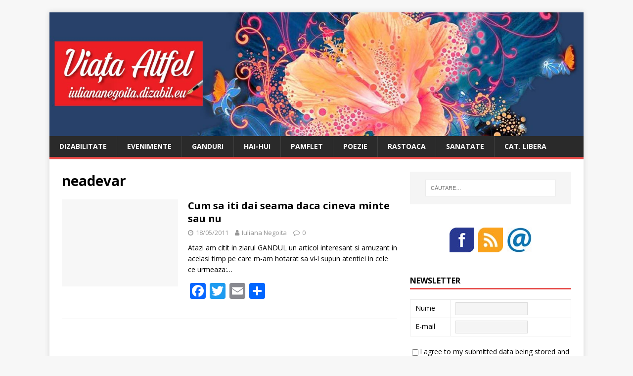

--- FILE ---
content_type: text/html; charset=UTF-8
request_url: https://iuliananegoita.dizabil.eu/tag/neadevar/
body_size: 43924
content:
<!DOCTYPE html>
<html class="no-js" lang="ro-RO">
<head>
<meta charset="UTF-8">
<meta name="viewport" content="width=device-width, initial-scale=1.0">
<link rel="profile" href="http://gmpg.org/xfn/11" />
<meta name='robots' content='index, follow, max-image-preview:large, max-snippet:-1, max-video-preview:-1' />
	<style>img:is([sizes="auto" i], [sizes^="auto," i]) { contain-intrinsic-size: 3000px 1500px }</style>
	
	<!-- This site is optimized with the Yoast SEO plugin v19.11 - https://yoast.com/wordpress/plugins/seo/ -->
	<title>neadevar Arhive - IulianaNegoita.dizabil.eu</title>
	<link rel="canonical" href="https://iuliananegoita.dizabil.eu/tag/neadevar/" />
	<meta property="og:locale" content="ro_RO" />
	<meta property="og:type" content="article" />
	<meta property="og:title" content="neadevar Arhive - IulianaNegoita.dizabil.eu" />
	<meta property="og:url" content="https://iuliananegoita.dizabil.eu/tag/neadevar/" />
	<meta property="og:site_name" content="IulianaNegoita.dizabil.eu" />
	<meta name="twitter:card" content="summary_large_image" />
	<script type="application/ld+json" class="yoast-schema-graph">{"@context":"https://schema.org","@graph":[{"@type":"CollectionPage","@id":"https://iuliananegoita.dizabil.eu/tag/neadevar/","url":"https://iuliananegoita.dizabil.eu/tag/neadevar/","name":"neadevar Arhive - IulianaNegoita.dizabil.eu","isPartOf":{"@id":"https://iuliananegoita.dizabil.eu/#website"},"breadcrumb":{"@id":"https://iuliananegoita.dizabil.eu/tag/neadevar/#breadcrumb"},"inLanguage":"ro-RO"},{"@type":"BreadcrumbList","@id":"https://iuliananegoita.dizabil.eu/tag/neadevar/#breadcrumb","itemListElement":[{"@type":"ListItem","position":1,"name":"Prima pagină","item":"https://iuliananegoita.dizabil.eu/"},{"@type":"ListItem","position":2,"name":"neadevar"}]},{"@type":"WebSite","@id":"https://iuliananegoita.dizabil.eu/#website","url":"https://iuliananegoita.dizabil.eu/","name":"IulianaNegoita.dizabil.eu","description":"Viata altfel","potentialAction":[{"@type":"SearchAction","target":{"@type":"EntryPoint","urlTemplate":"https://iuliananegoita.dizabil.eu/?s={search_term_string}"},"query-input":"required name=search_term_string"}],"inLanguage":"ro-RO"}]}</script>
	<!-- / Yoast SEO plugin. -->


<link rel='dns-prefetch' href='//static.addtoany.com' />
<link rel='dns-prefetch' href='//fonts.googleapis.com' />
<link rel="alternate" type="application/rss+xml" title="IulianaNegoita.dizabil.eu &raquo; Flux" href="https://iuliananegoita.dizabil.eu/feed/" />
<link rel="alternate" type="application/rss+xml" title="IulianaNegoita.dizabil.eu &raquo; Flux comentarii" href="https://iuliananegoita.dizabil.eu/comments/feed/" />
<link rel="alternate" type="application/rss+xml" title="IulianaNegoita.dizabil.eu &raquo; Flux etichetă neadevar" href="https://iuliananegoita.dizabil.eu/tag/neadevar/feed/" />
<script type="text/javascript">
/* <![CDATA[ */
window._wpemojiSettings = {"baseUrl":"https:\/\/s.w.org\/images\/core\/emoji\/15.0.3\/72x72\/","ext":".png","svgUrl":"https:\/\/s.w.org\/images\/core\/emoji\/15.0.3\/svg\/","svgExt":".svg","source":{"concatemoji":"https:\/\/iuliananegoita.dizabil.eu\/wp-includes\/js\/wp-emoji-release.min.js?ver=6.7.4"}};
/*! This file is auto-generated */
!function(i,n){var o,s,e;function c(e){try{var t={supportTests:e,timestamp:(new Date).valueOf()};sessionStorage.setItem(o,JSON.stringify(t))}catch(e){}}function p(e,t,n){e.clearRect(0,0,e.canvas.width,e.canvas.height),e.fillText(t,0,0);var t=new Uint32Array(e.getImageData(0,0,e.canvas.width,e.canvas.height).data),r=(e.clearRect(0,0,e.canvas.width,e.canvas.height),e.fillText(n,0,0),new Uint32Array(e.getImageData(0,0,e.canvas.width,e.canvas.height).data));return t.every(function(e,t){return e===r[t]})}function u(e,t,n){switch(t){case"flag":return n(e,"\ud83c\udff3\ufe0f\u200d\u26a7\ufe0f","\ud83c\udff3\ufe0f\u200b\u26a7\ufe0f")?!1:!n(e,"\ud83c\uddfa\ud83c\uddf3","\ud83c\uddfa\u200b\ud83c\uddf3")&&!n(e,"\ud83c\udff4\udb40\udc67\udb40\udc62\udb40\udc65\udb40\udc6e\udb40\udc67\udb40\udc7f","\ud83c\udff4\u200b\udb40\udc67\u200b\udb40\udc62\u200b\udb40\udc65\u200b\udb40\udc6e\u200b\udb40\udc67\u200b\udb40\udc7f");case"emoji":return!n(e,"\ud83d\udc26\u200d\u2b1b","\ud83d\udc26\u200b\u2b1b")}return!1}function f(e,t,n){var r="undefined"!=typeof WorkerGlobalScope&&self instanceof WorkerGlobalScope?new OffscreenCanvas(300,150):i.createElement("canvas"),a=r.getContext("2d",{willReadFrequently:!0}),o=(a.textBaseline="top",a.font="600 32px Arial",{});return e.forEach(function(e){o[e]=t(a,e,n)}),o}function t(e){var t=i.createElement("script");t.src=e,t.defer=!0,i.head.appendChild(t)}"undefined"!=typeof Promise&&(o="wpEmojiSettingsSupports",s=["flag","emoji"],n.supports={everything:!0,everythingExceptFlag:!0},e=new Promise(function(e){i.addEventListener("DOMContentLoaded",e,{once:!0})}),new Promise(function(t){var n=function(){try{var e=JSON.parse(sessionStorage.getItem(o));if("object"==typeof e&&"number"==typeof e.timestamp&&(new Date).valueOf()<e.timestamp+604800&&"object"==typeof e.supportTests)return e.supportTests}catch(e){}return null}();if(!n){if("undefined"!=typeof Worker&&"undefined"!=typeof OffscreenCanvas&&"undefined"!=typeof URL&&URL.createObjectURL&&"undefined"!=typeof Blob)try{var e="postMessage("+f.toString()+"("+[JSON.stringify(s),u.toString(),p.toString()].join(",")+"));",r=new Blob([e],{type:"text/javascript"}),a=new Worker(URL.createObjectURL(r),{name:"wpTestEmojiSupports"});return void(a.onmessage=function(e){c(n=e.data),a.terminate(),t(n)})}catch(e){}c(n=f(s,u,p))}t(n)}).then(function(e){for(var t in e)n.supports[t]=e[t],n.supports.everything=n.supports.everything&&n.supports[t],"flag"!==t&&(n.supports.everythingExceptFlag=n.supports.everythingExceptFlag&&n.supports[t]);n.supports.everythingExceptFlag=n.supports.everythingExceptFlag&&!n.supports.flag,n.DOMReady=!1,n.readyCallback=function(){n.DOMReady=!0}}).then(function(){return e}).then(function(){var e;n.supports.everything||(n.readyCallback(),(e=n.source||{}).concatemoji?t(e.concatemoji):e.wpemoji&&e.twemoji&&(t(e.twemoji),t(e.wpemoji)))}))}((window,document),window._wpemojiSettings);
/* ]]> */
</script>
<style id='wp-emoji-styles-inline-css' type='text/css'>

	img.wp-smiley, img.emoji {
		display: inline !important;
		border: none !important;
		box-shadow: none !important;
		height: 1em !important;
		width: 1em !important;
		margin: 0 0.07em !important;
		vertical-align: -0.1em !important;
		background: none !important;
		padding: 0 !important;
	}
</style>
<link rel='stylesheet' id='wp-block-library-css' href='https://iuliananegoita.dizabil.eu/wp-includes/css/dist/block-library/style.min.css?ver=6.7.4' type='text/css' media='all' />
<style id='classic-theme-styles-inline-css' type='text/css'>
/*! This file is auto-generated */
.wp-block-button__link{color:#fff;background-color:#32373c;border-radius:9999px;box-shadow:none;text-decoration:none;padding:calc(.667em + 2px) calc(1.333em + 2px);font-size:1.125em}.wp-block-file__button{background:#32373c;color:#fff;text-decoration:none}
</style>
<style id='global-styles-inline-css' type='text/css'>
:root{--wp--preset--aspect-ratio--square: 1;--wp--preset--aspect-ratio--4-3: 4/3;--wp--preset--aspect-ratio--3-4: 3/4;--wp--preset--aspect-ratio--3-2: 3/2;--wp--preset--aspect-ratio--2-3: 2/3;--wp--preset--aspect-ratio--16-9: 16/9;--wp--preset--aspect-ratio--9-16: 9/16;--wp--preset--color--black: #000000;--wp--preset--color--cyan-bluish-gray: #abb8c3;--wp--preset--color--white: #ffffff;--wp--preset--color--pale-pink: #f78da7;--wp--preset--color--vivid-red: #cf2e2e;--wp--preset--color--luminous-vivid-orange: #ff6900;--wp--preset--color--luminous-vivid-amber: #fcb900;--wp--preset--color--light-green-cyan: #7bdcb5;--wp--preset--color--vivid-green-cyan: #00d084;--wp--preset--color--pale-cyan-blue: #8ed1fc;--wp--preset--color--vivid-cyan-blue: #0693e3;--wp--preset--color--vivid-purple: #9b51e0;--wp--preset--gradient--vivid-cyan-blue-to-vivid-purple: linear-gradient(135deg,rgba(6,147,227,1) 0%,rgb(155,81,224) 100%);--wp--preset--gradient--light-green-cyan-to-vivid-green-cyan: linear-gradient(135deg,rgb(122,220,180) 0%,rgb(0,208,130) 100%);--wp--preset--gradient--luminous-vivid-amber-to-luminous-vivid-orange: linear-gradient(135deg,rgba(252,185,0,1) 0%,rgba(255,105,0,1) 100%);--wp--preset--gradient--luminous-vivid-orange-to-vivid-red: linear-gradient(135deg,rgba(255,105,0,1) 0%,rgb(207,46,46) 100%);--wp--preset--gradient--very-light-gray-to-cyan-bluish-gray: linear-gradient(135deg,rgb(238,238,238) 0%,rgb(169,184,195) 100%);--wp--preset--gradient--cool-to-warm-spectrum: linear-gradient(135deg,rgb(74,234,220) 0%,rgb(151,120,209) 20%,rgb(207,42,186) 40%,rgb(238,44,130) 60%,rgb(251,105,98) 80%,rgb(254,248,76) 100%);--wp--preset--gradient--blush-light-purple: linear-gradient(135deg,rgb(255,206,236) 0%,rgb(152,150,240) 100%);--wp--preset--gradient--blush-bordeaux: linear-gradient(135deg,rgb(254,205,165) 0%,rgb(254,45,45) 50%,rgb(107,0,62) 100%);--wp--preset--gradient--luminous-dusk: linear-gradient(135deg,rgb(255,203,112) 0%,rgb(199,81,192) 50%,rgb(65,88,208) 100%);--wp--preset--gradient--pale-ocean: linear-gradient(135deg,rgb(255,245,203) 0%,rgb(182,227,212) 50%,rgb(51,167,181) 100%);--wp--preset--gradient--electric-grass: linear-gradient(135deg,rgb(202,248,128) 0%,rgb(113,206,126) 100%);--wp--preset--gradient--midnight: linear-gradient(135deg,rgb(2,3,129) 0%,rgb(40,116,252) 100%);--wp--preset--font-size--small: 13px;--wp--preset--font-size--medium: 20px;--wp--preset--font-size--large: 36px;--wp--preset--font-size--x-large: 42px;--wp--preset--spacing--20: 0.44rem;--wp--preset--spacing--30: 0.67rem;--wp--preset--spacing--40: 1rem;--wp--preset--spacing--50: 1.5rem;--wp--preset--spacing--60: 2.25rem;--wp--preset--spacing--70: 3.38rem;--wp--preset--spacing--80: 5.06rem;--wp--preset--shadow--natural: 6px 6px 9px rgba(0, 0, 0, 0.2);--wp--preset--shadow--deep: 12px 12px 50px rgba(0, 0, 0, 0.4);--wp--preset--shadow--sharp: 6px 6px 0px rgba(0, 0, 0, 0.2);--wp--preset--shadow--outlined: 6px 6px 0px -3px rgba(255, 255, 255, 1), 6px 6px rgba(0, 0, 0, 1);--wp--preset--shadow--crisp: 6px 6px 0px rgba(0, 0, 0, 1);}:where(.is-layout-flex){gap: 0.5em;}:where(.is-layout-grid){gap: 0.5em;}body .is-layout-flex{display: flex;}.is-layout-flex{flex-wrap: wrap;align-items: center;}.is-layout-flex > :is(*, div){margin: 0;}body .is-layout-grid{display: grid;}.is-layout-grid > :is(*, div){margin: 0;}:where(.wp-block-columns.is-layout-flex){gap: 2em;}:where(.wp-block-columns.is-layout-grid){gap: 2em;}:where(.wp-block-post-template.is-layout-flex){gap: 1.25em;}:where(.wp-block-post-template.is-layout-grid){gap: 1.25em;}.has-black-color{color: var(--wp--preset--color--black) !important;}.has-cyan-bluish-gray-color{color: var(--wp--preset--color--cyan-bluish-gray) !important;}.has-white-color{color: var(--wp--preset--color--white) !important;}.has-pale-pink-color{color: var(--wp--preset--color--pale-pink) !important;}.has-vivid-red-color{color: var(--wp--preset--color--vivid-red) !important;}.has-luminous-vivid-orange-color{color: var(--wp--preset--color--luminous-vivid-orange) !important;}.has-luminous-vivid-amber-color{color: var(--wp--preset--color--luminous-vivid-amber) !important;}.has-light-green-cyan-color{color: var(--wp--preset--color--light-green-cyan) !important;}.has-vivid-green-cyan-color{color: var(--wp--preset--color--vivid-green-cyan) !important;}.has-pale-cyan-blue-color{color: var(--wp--preset--color--pale-cyan-blue) !important;}.has-vivid-cyan-blue-color{color: var(--wp--preset--color--vivid-cyan-blue) !important;}.has-vivid-purple-color{color: var(--wp--preset--color--vivid-purple) !important;}.has-black-background-color{background-color: var(--wp--preset--color--black) !important;}.has-cyan-bluish-gray-background-color{background-color: var(--wp--preset--color--cyan-bluish-gray) !important;}.has-white-background-color{background-color: var(--wp--preset--color--white) !important;}.has-pale-pink-background-color{background-color: var(--wp--preset--color--pale-pink) !important;}.has-vivid-red-background-color{background-color: var(--wp--preset--color--vivid-red) !important;}.has-luminous-vivid-orange-background-color{background-color: var(--wp--preset--color--luminous-vivid-orange) !important;}.has-luminous-vivid-amber-background-color{background-color: var(--wp--preset--color--luminous-vivid-amber) !important;}.has-light-green-cyan-background-color{background-color: var(--wp--preset--color--light-green-cyan) !important;}.has-vivid-green-cyan-background-color{background-color: var(--wp--preset--color--vivid-green-cyan) !important;}.has-pale-cyan-blue-background-color{background-color: var(--wp--preset--color--pale-cyan-blue) !important;}.has-vivid-cyan-blue-background-color{background-color: var(--wp--preset--color--vivid-cyan-blue) !important;}.has-vivid-purple-background-color{background-color: var(--wp--preset--color--vivid-purple) !important;}.has-black-border-color{border-color: var(--wp--preset--color--black) !important;}.has-cyan-bluish-gray-border-color{border-color: var(--wp--preset--color--cyan-bluish-gray) !important;}.has-white-border-color{border-color: var(--wp--preset--color--white) !important;}.has-pale-pink-border-color{border-color: var(--wp--preset--color--pale-pink) !important;}.has-vivid-red-border-color{border-color: var(--wp--preset--color--vivid-red) !important;}.has-luminous-vivid-orange-border-color{border-color: var(--wp--preset--color--luminous-vivid-orange) !important;}.has-luminous-vivid-amber-border-color{border-color: var(--wp--preset--color--luminous-vivid-amber) !important;}.has-light-green-cyan-border-color{border-color: var(--wp--preset--color--light-green-cyan) !important;}.has-vivid-green-cyan-border-color{border-color: var(--wp--preset--color--vivid-green-cyan) !important;}.has-pale-cyan-blue-border-color{border-color: var(--wp--preset--color--pale-cyan-blue) !important;}.has-vivid-cyan-blue-border-color{border-color: var(--wp--preset--color--vivid-cyan-blue) !important;}.has-vivid-purple-border-color{border-color: var(--wp--preset--color--vivid-purple) !important;}.has-vivid-cyan-blue-to-vivid-purple-gradient-background{background: var(--wp--preset--gradient--vivid-cyan-blue-to-vivid-purple) !important;}.has-light-green-cyan-to-vivid-green-cyan-gradient-background{background: var(--wp--preset--gradient--light-green-cyan-to-vivid-green-cyan) !important;}.has-luminous-vivid-amber-to-luminous-vivid-orange-gradient-background{background: var(--wp--preset--gradient--luminous-vivid-amber-to-luminous-vivid-orange) !important;}.has-luminous-vivid-orange-to-vivid-red-gradient-background{background: var(--wp--preset--gradient--luminous-vivid-orange-to-vivid-red) !important;}.has-very-light-gray-to-cyan-bluish-gray-gradient-background{background: var(--wp--preset--gradient--very-light-gray-to-cyan-bluish-gray) !important;}.has-cool-to-warm-spectrum-gradient-background{background: var(--wp--preset--gradient--cool-to-warm-spectrum) !important;}.has-blush-light-purple-gradient-background{background: var(--wp--preset--gradient--blush-light-purple) !important;}.has-blush-bordeaux-gradient-background{background: var(--wp--preset--gradient--blush-bordeaux) !important;}.has-luminous-dusk-gradient-background{background: var(--wp--preset--gradient--luminous-dusk) !important;}.has-pale-ocean-gradient-background{background: var(--wp--preset--gradient--pale-ocean) !important;}.has-electric-grass-gradient-background{background: var(--wp--preset--gradient--electric-grass) !important;}.has-midnight-gradient-background{background: var(--wp--preset--gradient--midnight) !important;}.has-small-font-size{font-size: var(--wp--preset--font-size--small) !important;}.has-medium-font-size{font-size: var(--wp--preset--font-size--medium) !important;}.has-large-font-size{font-size: var(--wp--preset--font-size--large) !important;}.has-x-large-font-size{font-size: var(--wp--preset--font-size--x-large) !important;}
:where(.wp-block-post-template.is-layout-flex){gap: 1.25em;}:where(.wp-block-post-template.is-layout-grid){gap: 1.25em;}
:where(.wp-block-columns.is-layout-flex){gap: 2em;}:where(.wp-block-columns.is-layout-grid){gap: 2em;}
:root :where(.wp-block-pullquote){font-size: 1.5em;line-height: 1.6;}
</style>
<link rel='stylesheet' id='contact-form-7-css' href='https://iuliananegoita.dizabil.eu/wp-content/plugins/contact-form-7/includes/css/styles.css?ver=5.7.2' type='text/css' media='all' />
<link rel='stylesheet' id='mh-google-fonts-css' href='https://fonts.googleapis.com/css?family=Open+Sans:400,400italic,700,600' type='text/css' media='all' />
<link rel='stylesheet' id='mh-magazine-lite-css' href='https://iuliananegoita.dizabil.eu/wp-content/themes/mh-magazine-lite/style.css?ver=2.8.6' type='text/css' media='all' />
<link rel='stylesheet' id='mh-font-awesome-css' href='https://iuliananegoita.dizabil.eu/wp-content/themes/mh-magazine-lite/includes/font-awesome.min.css' type='text/css' media='all' />
<link rel='stylesheet' id='addtoany-css' href='https://iuliananegoita.dizabil.eu/wp-content/plugins/add-to-any/addtoany.min.css?ver=1.16' type='text/css' media='all' />
<script type="text/javascript" id="addtoany-core-js-before">
/* <![CDATA[ */
window.a2a_config=window.a2a_config||{};a2a_config.callbacks=[];a2a_config.overlays=[];a2a_config.templates={};a2a_localize = {
	Share: "Partajează",
	Save: "Salvează",
	Subscribe: "Abonare",
	Email: "Email",
	Bookmark: "Pune un semn de carte",
	ShowAll: "Arată tot",
	ShowLess: "Arată mai puțin",
	FindServices: "găseşte serviciu/i",
	FindAnyServiceToAddTo: "găseşte instantaneu orice serviciu de adăugat la",
	PoweredBy: "Propulsat de",
	ShareViaEmail: "Partajat via email",
	SubscribeViaEmail: "Abonare via email",
	BookmarkInYourBrowser: "pune semn în browserul tău",
	BookmarkInstructions: "Apasă Ctrl+D sau \u2318+D pentru a pune un semn de carte paginii",
	AddToYourFavorites: "adaugă la pagini favorite",
	SendFromWebOrProgram: "Trimis de la orice adresă de email sau program de email",
	EmailProgram: "Program de email",
	More: "Mai mult&#8230;",
	ThanksForSharing: "Thanks for sharing!",
	ThanksForFollowing: "Thanks for following!"
};
/* ]]> */
</script>
<script type="text/javascript" async src="https://static.addtoany.com/menu/page.js" id="addtoany-core-js"></script>
<script type="text/javascript" src="https://iuliananegoita.dizabil.eu/wp-includes/js/jquery/jquery.min.js?ver=3.7.1" id="jquery-core-js"></script>
<script type="text/javascript" src="https://iuliananegoita.dizabil.eu/wp-includes/js/jquery/jquery-migrate.min.js?ver=3.4.1" id="jquery-migrate-js"></script>
<script type="text/javascript" async src="https://iuliananegoita.dizabil.eu/wp-content/plugins/add-to-any/addtoany.min.js?ver=1.1" id="addtoany-jquery-js"></script>
<script type="text/javascript" src="https://iuliananegoita.dizabil.eu/wp-content/themes/mh-magazine-lite/js/scripts.js?ver=2.8.6" id="mh-scripts-js"></script>
<link rel="https://api.w.org/" href="https://iuliananegoita.dizabil.eu/wp-json/" /><link rel="alternate" title="JSON" type="application/json" href="https://iuliananegoita.dizabil.eu/wp-json/wp/v2/tags/90" /><link rel="EditURI" type="application/rsd+xml" title="RSD" href="https://iuliananegoita.dizabil.eu/xmlrpc.php?rsd" />
<meta name="generator" content="WordPress 6.7.4" />
<script type="text/javascript" src="https://iuliananegoita.dizabil.eu/wp-includes/js/tw-sack.min.js?ver=1.6.1" id="sack-js"></script>
	<script type="text/javascript">
		//<![CDATA[
				function alo_em_pubblic_form ()
		{

			var alo_cf_array = new Array();
									document.alo_easymail_widget_form.submit.value="trimtere...";
			document.alo_easymail_widget_form.submit.disabled = true;
			document.getElementById('alo_em_widget_loading').style.display = "inline";
			document.getElementById('alo_easymail_widget_feedback').innerHTML = "";

			var alo_em_sack = new sack("https://iuliananegoita.dizabil.eu/wp-admin/admin-ajax.php" );

			alo_em_sack.execute = 1;
			alo_em_sack.method = 'POST';
			alo_em_sack.setVar( "action", "alo_em_pubblic_form_check" );
						alo_em_sack.setVar( "alo_em_opt_name", document.alo_easymail_widget_form.alo_em_opt_name.value );
						alo_em_sack.setVar( "alo_em_opt_email", document.alo_easymail_widget_form.alo_em_opt_email.value );

			alo_em_sack.setVar( "alo_em_privacy_agree", ( document.getElementById('alo_em_privacy_agree').checked ? 1 : 0 ) );

						alo_em_sack.setVar( "alo_easymail_txt_generic_error", 'Eroare în timpul operaţiei.' );
			alo_em_sack.setVar( "alo_em_error_email_incorrect", "Adresa e-mail nu este corectă");
			alo_em_sack.setVar( "alo_em_error_name_empty", "Numele nu a fost completat");
			alo_em_sack.setVar( "alo_em_error_privacy_empty", "The Politică de confidențialitate field is empty");
						alo_em_sack.setVar( "alo_em_error_email_added", "Atenție: acest email a fost deja înscris dar nu a fost activat. Trimitem acum un nou email de activare");
			alo_em_sack.setVar( "alo_em_error_email_activated", "Atenție: acest email a fost deja înregistrat");
			alo_em_sack.setVar( "alo_em_error_on_sending", "Eroare la trimtere: încearcă din nou");
			alo_em_sack.setVar( "alo_em_txt_ok", "Abonamentul tău a fost activat cu succes. Vei primi următorul newsletter. Mulţumim.");
			alo_em_sack.setVar( "alo_em_txt_subscribe", "Abonare");
			alo_em_sack.setVar( "alo_em_lang_code", "");

			var cbs = document.getElementById('alo_easymail_widget_form').getElementsByTagName('input');
			var length = cbs.length;
			var lists = "";
			for (var i=0; i < length; i++) {
				if (cbs[i].name == 'alo_em_form_lists' +'[]' && cbs[i].type == 'checkbox') {
					if ( cbs[i].checked ) lists += cbs[i].value + ",";
				}
			}
			alo_em_sack.setVar( "alo_em_form_lists", lists );
			alo_em_sack.setVar( "alo_em_nonce", 'f7595661d3' );
			alo_em_sack.runAJAX();

			return true;

		}
				//]]>
	</script>
	<link rel="preconnect" href="https://cdnjs.cloudflare.com"><!--[if lt IE 9]>
<script src="https://iuliananegoita.dizabil.eu/wp-content/themes/mh-magazine-lite/js/css3-mediaqueries.js"></script>
<![endif]-->
<link rel="icon" href="https://iuliananegoita.dizabil.eu/wp-content/uploads/2020/01/cropped-VIATA-ALTFEL-miniatura-32x32.png" sizes="32x32" />
<link rel="icon" href="https://iuliananegoita.dizabil.eu/wp-content/uploads/2020/01/cropped-VIATA-ALTFEL-miniatura-192x192.png" sizes="192x192" />
<link rel="apple-touch-icon" href="https://iuliananegoita.dizabil.eu/wp-content/uploads/2020/01/cropped-VIATA-ALTFEL-miniatura-180x180.png" />
<meta name="msapplication-TileImage" content="https://iuliananegoita.dizabil.eu/wp-content/uploads/2020/01/cropped-VIATA-ALTFEL-miniatura-270x270.png" />
</head>
<body id="mh-mobile" class="archive tag tag-neadevar tag-90 mh-right-sb" itemscope="itemscope" itemtype="http://schema.org/WebPage">
<div class="mh-container mh-container-outer">
<div class="mh-header-mobile-nav mh-clearfix"></div>
<header class="mh-header" itemscope="itemscope" itemtype="http://schema.org/WPHeader">
	<div class="mh-container mh-container-inner mh-row mh-clearfix">
		<div class="mh-custom-header mh-clearfix">
<a class="mh-header-image-link" href="https://iuliananegoita.dizabil.eu/" title="IulianaNegoita.dizabil.eu" rel="home">
<img class="mh-header-image" src="https://iuliananegoita.dizabil.eu/wp-content/uploads/2017/03/HEDERLOGO-VIATA-ALTFEL-OOOK-CENTERUL.jpg" height="335" width="1450" alt="IulianaNegoita.dizabil.eu" />
</a>
</div>
	</div>
	<div class="mh-main-nav-wrap">
		<nav class="mh-navigation mh-main-nav mh-container mh-container-inner mh-clearfix" itemscope="itemscope" itemtype="http://schema.org/SiteNavigationElement">
			<div class="menu-meniu-principal-container"><ul id="menu-meniu-principal" class="menu"><li id="menu-item-50" class="menu-item menu-item-type-taxonomy menu-item-object-category menu-item-50"><a href="https://iuliananegoita.dizabil.eu/category/dizabilitate/">DIZABILITATE</a></li>
<li id="menu-item-238" class="menu-item menu-item-type-taxonomy menu-item-object-category menu-item-238"><a href="https://iuliananegoita.dizabil.eu/category/evenimente/">EVENIMENTE</a></li>
<li id="menu-item-51" class="menu-item menu-item-type-taxonomy menu-item-object-category menu-item-51"><a href="https://iuliananegoita.dizabil.eu/category/ganduri/">GANDURI</a></li>
<li id="menu-item-52" class="menu-item menu-item-type-taxonomy menu-item-object-category menu-item-52"><a href="https://iuliananegoita.dizabil.eu/category/hai-hui/">HAI-HUI</a></li>
<li id="menu-item-53" class="menu-item menu-item-type-taxonomy menu-item-object-category menu-item-53"><a href="https://iuliananegoita.dizabil.eu/category/pamflet/">PAMFLET</a></li>
<li id="menu-item-54" class="menu-item menu-item-type-taxonomy menu-item-object-category menu-item-54"><a href="https://iuliananegoita.dizabil.eu/category/poezie/">POEZIE</a></li>
<li id="menu-item-55" class="menu-item menu-item-type-taxonomy menu-item-object-category menu-item-55"><a href="https://iuliananegoita.dizabil.eu/category/rastoaca/">RASTOACA</a></li>
<li id="menu-item-56" class="menu-item menu-item-type-taxonomy menu-item-object-category menu-item-56"><a href="https://iuliananegoita.dizabil.eu/category/sanatate/">SANATATE</a></li>
<li id="menu-item-380" class="menu-item menu-item-type-taxonomy menu-item-object-category menu-item-380"><a href="https://iuliananegoita.dizabil.eu/category/fara-categorie/">CAT. LIBERA</a></li>
</ul></div>		</nav>
	</div>
</header><div class="mh-wrapper mh-clearfix">
	<div id="main-content" class="mh-loop mh-content" role="main">			<header class="page-header"><h1 class="page-title">neadevar</h1>			</header><article class="mh-loop-item mh-clearfix post-76 post type-post status-publish format-standard hentry category-ganduri tag-minciuna tag-neadevar">
	<figure class="mh-loop-thumb">
		<a href="https://iuliananegoita.dizabil.eu/cum-sa-iti-dai-seama-daca-cineva-minte-sau-nu/"><img class="mh-image-placeholder" src="https://iuliananegoita.dizabil.eu/wp-content/themes/mh-magazine-lite/images/placeholder-medium.png" alt="No Image" />		</a>
	</figure>
	<div class="mh-loop-content mh-clearfix">
		<header class="mh-loop-header">
			<h3 class="entry-title mh-loop-title">
				<a href="https://iuliananegoita.dizabil.eu/cum-sa-iti-dai-seama-daca-cineva-minte-sau-nu/" rel="bookmark">
					Cum sa iti dai seama daca cineva minte sau nu				</a>
			</h3>
			<div class="mh-meta mh-loop-meta">
				<span class="mh-meta-date updated"><i class="fa fa-clock-o"></i>18/05/2011</span>
<span class="mh-meta-author author vcard"><i class="fa fa-user"></i><a class="fn" href="https://iuliananegoita.dizabil.eu/author/iuly/">Iuliana Negoita</a></span>
<span class="mh-meta-comments"><i class="fa fa-comment-o"></i><a class="mh-comment-count-link" href="https://iuliananegoita.dizabil.eu/cum-sa-iti-dai-seama-daca-cineva-minte-sau-nu/#mh-comments">0</a></span>
			</div>
		</header>
		<div class="mh-loop-excerpt">
			<div class="mh-excerpt"><p>Atazi am citit in ziarul GANDUL un articol interesant si amuzant in acelasi timp pe care m-am hotarat sa vi-l supun atentiei in cele ce urmeaza:&#8230;</p>
</div><div class="addtoany_share_save_container addtoany_content addtoany_content_bottom"><div class="a2a_kit a2a_kit_size_32 addtoany_list" data-a2a-url="https://iuliananegoita.dizabil.eu/cum-sa-iti-dai-seama-daca-cineva-minte-sau-nu/" data-a2a-title="Cum sa iti dai seama daca cineva minte sau nu"><a class="a2a_button_facebook" href="https://www.addtoany.com/add_to/facebook?linkurl=https%3A%2F%2Fiuliananegoita.dizabil.eu%2Fcum-sa-iti-dai-seama-daca-cineva-minte-sau-nu%2F&amp;linkname=Cum%20sa%20iti%20dai%20seama%20daca%20cineva%20minte%20sau%20nu" title="Facebook" rel="nofollow noopener" target="_blank"></a><a class="a2a_button_twitter" href="https://www.addtoany.com/add_to/twitter?linkurl=https%3A%2F%2Fiuliananegoita.dizabil.eu%2Fcum-sa-iti-dai-seama-daca-cineva-minte-sau-nu%2F&amp;linkname=Cum%20sa%20iti%20dai%20seama%20daca%20cineva%20minte%20sau%20nu" title="Twitter" rel="nofollow noopener" target="_blank"></a><a class="a2a_button_email" href="https://www.addtoany.com/add_to/email?linkurl=https%3A%2F%2Fiuliananegoita.dizabil.eu%2Fcum-sa-iti-dai-seama-daca-cineva-minte-sau-nu%2F&amp;linkname=Cum%20sa%20iti%20dai%20seama%20daca%20cineva%20minte%20sau%20nu" title="Email" rel="nofollow noopener" target="_blank"></a><a class="a2a_dd addtoany_share_save addtoany_share" href="https://www.addtoany.com/share"></a></div></div>		</div>
	</div>
</article>	</div>
	<aside class="mh-widget-col-1 mh-sidebar" itemscope="itemscope" itemtype="http://schema.org/WPSideBar"><div id="search-8" class="mh-widget widget_search"><form role="search" method="get" class="search-form" action="https://iuliananegoita.dizabil.eu/">
				<label>
					<span class="screen-reader-text">Caută după:</span>
					<input type="search" class="search-field" placeholder="Căutare&hellip;" value="" name="s" />
				</label>
				<input type="submit" class="search-submit" value="Caută" />
			</form></div><div id="text-2" class="mh-widget widget_text">			<div class="textwidget"><br>

<center>
<p>
<a href="https://www.facebook.com/IulianaNegoita" target="_blank"><img alt="FB-DIZABIL.jpg" src="http://dizabil.eu/foto/site-icon/FB-DIZABIL.jpg" width="50" height="50"></a>&nbsp;&nbsp;<a href="https://iuliananegoita.dizabil.eu/feed"><img alt="RSS-DIZABIL.jpg" src="http://dizabil.eu/foto/site-icon/RSS-DIZABIL.jpg" width="50" height="50"></a>&nbsp;&nbsp;<a href="contact" onclick="MyWindow=window.open('https://iuliananegoita.dizabil.eu/contact','MyWindow','toolbar=no , location=no , directories=no , status=no , menubar=no,scrollbars=yes,resizable=no,width=500,height=700'); return false;"><img alt="Contact https://iuliananegoita.dizabil.eu" src="http://dizabil.eu/foto/site-icon/-DIZABIL.jpg" width="50" height="50"></a>
</p>
</center>
<br></div>
		</div><div id="alo-easymail-widget-2" class="mh-widget alo_easymail_widget"><h4 class="mh-widget-title"><span class="mh-widget-title-inner">Newsletter</span></h4><div id='alo_em_widget_loading' class='alo_em_widget_loading' style='display:none;'><img src='https://iuliananegoita.dizabil.eu/wp-content/plugins/alo-easymail/images/wpspin_light.gif' alt='' style='vertical-align:middle' /> trimtere...</div>
<div id='alo_easymail_widget_feedback'></div>
<form name='alo_easymail_widget_form' id='alo_easymail_widget_form' class='alo_easymail_widget_form alo_easymail_widget_form_public' method='post' action='' onsubmit='alo_em_pubblic_form();return false;'>
<table class='alo_easymail_form_table'><tbody>
  <tr>
    <td><label for='opt_name'>Nume</label></td>    <td><input type='text' name='alo_em_opt_name' value='' id='opt_name' maxlength='50' class='input-text' /></td>
  </tr>
  <tr>
    <td><label for='opt_email'>E-mail</label></td>
    <td><input type='text' name='alo_em_opt_email' value='' id='opt_email' maxlength='50' class='input-text' /></td>
  </tr>
</tbody></table>
<div class='alo_easymail_disclaimer'><label for='alo_em_privacy_agree'><input type='checkbox' name='alo_em_privacy_agree' id='alo_em_privacy_agree' value='yes' class='input-checkbox' />I agree to my submitted data being stored and used to receive newsletters</label></div>
<input type='submit' name='submit' value='Abonare' class='input-submit' />
</form>
</div><div id="archives-5" class="mh-widget widget_archive"><h4 class="mh-widget-title"><span class="mh-widget-title-inner">Arhive</span></h4>
			<ul>
					<li><a href='https://iuliananegoita.dizabil.eu/2026/01/'>ianuarie 2026</a></li>
	<li><a href='https://iuliananegoita.dizabil.eu/2025/07/'>iulie 2025</a></li>
	<li><a href='https://iuliananegoita.dizabil.eu/2025/02/'>februarie 2025</a></li>
	<li><a href='https://iuliananegoita.dizabil.eu/2025/01/'>ianuarie 2025</a></li>
	<li><a href='https://iuliananegoita.dizabil.eu/2024/11/'>noiembrie 2024</a></li>
	<li><a href='https://iuliananegoita.dizabil.eu/2024/08/'>august 2024</a></li>
	<li><a href='https://iuliananegoita.dizabil.eu/2024/05/'>mai 2024</a></li>
	<li><a href='https://iuliananegoita.dizabil.eu/2024/01/'>ianuarie 2024</a></li>
	<li><a href='https://iuliananegoita.dizabil.eu/2023/11/'>noiembrie 2023</a></li>
	<li><a href='https://iuliananegoita.dizabil.eu/2023/10/'>octombrie 2023</a></li>
	<li><a href='https://iuliananegoita.dizabil.eu/2023/09/'>septembrie 2023</a></li>
	<li><a href='https://iuliananegoita.dizabil.eu/2023/08/'>august 2023</a></li>
	<li><a href='https://iuliananegoita.dizabil.eu/2023/07/'>iulie 2023</a></li>
	<li><a href='https://iuliananegoita.dizabil.eu/2023/05/'>mai 2023</a></li>
	<li><a href='https://iuliananegoita.dizabil.eu/2023/02/'>februarie 2023</a></li>
	<li><a href='https://iuliananegoita.dizabil.eu/2023/01/'>ianuarie 2023</a></li>
	<li><a href='https://iuliananegoita.dizabil.eu/2022/12/'>decembrie 2022</a></li>
	<li><a href='https://iuliananegoita.dizabil.eu/2022/11/'>noiembrie 2022</a></li>
	<li><a href='https://iuliananegoita.dizabil.eu/2022/09/'>septembrie 2022</a></li>
	<li><a href='https://iuliananegoita.dizabil.eu/2022/08/'>august 2022</a></li>
	<li><a href='https://iuliananegoita.dizabil.eu/2022/07/'>iulie 2022</a></li>
	<li><a href='https://iuliananegoita.dizabil.eu/2022/04/'>aprilie 2022</a></li>
	<li><a href='https://iuliananegoita.dizabil.eu/2022/03/'>martie 2022</a></li>
	<li><a href='https://iuliananegoita.dizabil.eu/2022/02/'>februarie 2022</a></li>
	<li><a href='https://iuliananegoita.dizabil.eu/2022/01/'>ianuarie 2022</a></li>
	<li><a href='https://iuliananegoita.dizabil.eu/2021/12/'>decembrie 2021</a></li>
	<li><a href='https://iuliananegoita.dizabil.eu/2021/11/'>noiembrie 2021</a></li>
	<li><a href='https://iuliananegoita.dizabil.eu/2021/10/'>octombrie 2021</a></li>
	<li><a href='https://iuliananegoita.dizabil.eu/2021/09/'>septembrie 2021</a></li>
	<li><a href='https://iuliananegoita.dizabil.eu/2021/08/'>august 2021</a></li>
	<li><a href='https://iuliananegoita.dizabil.eu/2021/06/'>iunie 2021</a></li>
	<li><a href='https://iuliananegoita.dizabil.eu/2021/05/'>mai 2021</a></li>
	<li><a href='https://iuliananegoita.dizabil.eu/2021/04/'>aprilie 2021</a></li>
	<li><a href='https://iuliananegoita.dizabil.eu/2021/03/'>martie 2021</a></li>
	<li><a href='https://iuliananegoita.dizabil.eu/2021/02/'>februarie 2021</a></li>
	<li><a href='https://iuliananegoita.dizabil.eu/2021/01/'>ianuarie 2021</a></li>
	<li><a href='https://iuliananegoita.dizabil.eu/2020/12/'>decembrie 2020</a></li>
	<li><a href='https://iuliananegoita.dizabil.eu/2020/11/'>noiembrie 2020</a></li>
	<li><a href='https://iuliananegoita.dizabil.eu/2020/10/'>octombrie 2020</a></li>
	<li><a href='https://iuliananegoita.dizabil.eu/2020/09/'>septembrie 2020</a></li>
	<li><a href='https://iuliananegoita.dizabil.eu/2020/08/'>august 2020</a></li>
	<li><a href='https://iuliananegoita.dizabil.eu/2020/07/'>iulie 2020</a></li>
	<li><a href='https://iuliananegoita.dizabil.eu/2020/05/'>mai 2020</a></li>
	<li><a href='https://iuliananegoita.dizabil.eu/2020/04/'>aprilie 2020</a></li>
	<li><a href='https://iuliananegoita.dizabil.eu/2020/03/'>martie 2020</a></li>
	<li><a href='https://iuliananegoita.dizabil.eu/2020/02/'>februarie 2020</a></li>
	<li><a href='https://iuliananegoita.dizabil.eu/2020/01/'>ianuarie 2020</a></li>
	<li><a href='https://iuliananegoita.dizabil.eu/2019/12/'>decembrie 2019</a></li>
	<li><a href='https://iuliananegoita.dizabil.eu/2019/11/'>noiembrie 2019</a></li>
	<li><a href='https://iuliananegoita.dizabil.eu/2019/08/'>august 2019</a></li>
	<li><a href='https://iuliananegoita.dizabil.eu/2019/07/'>iulie 2019</a></li>
	<li><a href='https://iuliananegoita.dizabil.eu/2019/06/'>iunie 2019</a></li>
	<li><a href='https://iuliananegoita.dizabil.eu/2019/05/'>mai 2019</a></li>
	<li><a href='https://iuliananegoita.dizabil.eu/2019/04/'>aprilie 2019</a></li>
	<li><a href='https://iuliananegoita.dizabil.eu/2019/03/'>martie 2019</a></li>
	<li><a href='https://iuliananegoita.dizabil.eu/2019/02/'>februarie 2019</a></li>
	<li><a href='https://iuliananegoita.dizabil.eu/2019/01/'>ianuarie 2019</a></li>
	<li><a href='https://iuliananegoita.dizabil.eu/2018/12/'>decembrie 2018</a></li>
	<li><a href='https://iuliananegoita.dizabil.eu/2018/11/'>noiembrie 2018</a></li>
	<li><a href='https://iuliananegoita.dizabil.eu/2018/10/'>octombrie 2018</a></li>
	<li><a href='https://iuliananegoita.dizabil.eu/2018/09/'>septembrie 2018</a></li>
	<li><a href='https://iuliananegoita.dizabil.eu/2018/08/'>august 2018</a></li>
	<li><a href='https://iuliananegoita.dizabil.eu/2018/07/'>iulie 2018</a></li>
	<li><a href='https://iuliananegoita.dizabil.eu/2018/06/'>iunie 2018</a></li>
	<li><a href='https://iuliananegoita.dizabil.eu/2018/05/'>mai 2018</a></li>
	<li><a href='https://iuliananegoita.dizabil.eu/2018/04/'>aprilie 2018</a></li>
	<li><a href='https://iuliananegoita.dizabil.eu/2018/03/'>martie 2018</a></li>
	<li><a href='https://iuliananegoita.dizabil.eu/2018/02/'>februarie 2018</a></li>
	<li><a href='https://iuliananegoita.dizabil.eu/2018/01/'>ianuarie 2018</a></li>
	<li><a href='https://iuliananegoita.dizabil.eu/2017/12/'>decembrie 2017</a></li>
	<li><a href='https://iuliananegoita.dizabil.eu/2017/11/'>noiembrie 2017</a></li>
	<li><a href='https://iuliananegoita.dizabil.eu/2017/10/'>octombrie 2017</a></li>
	<li><a href='https://iuliananegoita.dizabil.eu/2017/09/'>septembrie 2017</a></li>
	<li><a href='https://iuliananegoita.dizabil.eu/2017/08/'>august 2017</a></li>
	<li><a href='https://iuliananegoita.dizabil.eu/2017/07/'>iulie 2017</a></li>
	<li><a href='https://iuliananegoita.dizabil.eu/2017/06/'>iunie 2017</a></li>
	<li><a href='https://iuliananegoita.dizabil.eu/2017/05/'>mai 2017</a></li>
	<li><a href='https://iuliananegoita.dizabil.eu/2017/04/'>aprilie 2017</a></li>
	<li><a href='https://iuliananegoita.dizabil.eu/2017/03/'>martie 2017</a></li>
	<li><a href='https://iuliananegoita.dizabil.eu/2017/02/'>februarie 2017</a></li>
	<li><a href='https://iuliananegoita.dizabil.eu/2017/01/'>ianuarie 2017</a></li>
	<li><a href='https://iuliananegoita.dizabil.eu/2016/12/'>decembrie 2016</a></li>
	<li><a href='https://iuliananegoita.dizabil.eu/2016/11/'>noiembrie 2016</a></li>
	<li><a href='https://iuliananegoita.dizabil.eu/2016/10/'>octombrie 2016</a></li>
	<li><a href='https://iuliananegoita.dizabil.eu/2016/09/'>septembrie 2016</a></li>
	<li><a href='https://iuliananegoita.dizabil.eu/2016/08/'>august 2016</a></li>
	<li><a href='https://iuliananegoita.dizabil.eu/2016/07/'>iulie 2016</a></li>
	<li><a href='https://iuliananegoita.dizabil.eu/2016/02/'>februarie 2016</a></li>
	<li><a href='https://iuliananegoita.dizabil.eu/2016/01/'>ianuarie 2016</a></li>
	<li><a href='https://iuliananegoita.dizabil.eu/2015/10/'>octombrie 2015</a></li>
	<li><a href='https://iuliananegoita.dizabil.eu/2015/06/'>iunie 2015</a></li>
	<li><a href='https://iuliananegoita.dizabil.eu/2015/05/'>mai 2015</a></li>
	<li><a href='https://iuliananegoita.dizabil.eu/2015/01/'>ianuarie 2015</a></li>
	<li><a href='https://iuliananegoita.dizabil.eu/2014/10/'>octombrie 2014</a></li>
	<li><a href='https://iuliananegoita.dizabil.eu/2014/09/'>septembrie 2014</a></li>
	<li><a href='https://iuliananegoita.dizabil.eu/2013/10/'>octombrie 2013</a></li>
	<li><a href='https://iuliananegoita.dizabil.eu/2012/07/'>iulie 2012</a></li>
	<li><a href='https://iuliananegoita.dizabil.eu/2011/06/'>iunie 2011</a></li>
	<li><a href='https://iuliananegoita.dizabil.eu/2011/05/'>mai 2011</a></li>
	<li><a href='https://iuliananegoita.dizabil.eu/2011/04/'>aprilie 2011</a></li>
	<li><a href='https://iuliananegoita.dizabil.eu/2011/03/'>martie 2011</a></li>
			</ul>

			</div></aside></div>
<div class="mh-copyright-wrap">
	<!--   <div class="mh-container mh-container-inner clearfix">
		<p class="mh-copyright">Copyright &copy; 2026 

| WordPress Theme by <a href="http://www.mhthemes.com/" rel="nofollow">MH Themes</a>    </p>  -->


<!--/MY MENIU FOOTER/-->
<center>
&nbsp;
<p style="color: #ffffff;">
<a style="color: #fff;" href="http://iuliananegoita.dizabil.eu/category/dizabilitate">DIZABILITATE</a>&nbsp;|&nbsp;
<a style="color: #fff;" href="http://iuliananegoita.dizabil.eu/category/evenimente">EVENIMENTE</a>&nbsp;|&nbsp;<a style="color: #fff;" href="http://iuliananegoita.dizabil.eu/category/ganduri">GANDURI</a>&nbsp;|&nbsp;
<a style="color: #fff;" href="http://iuliananegoita.dizabil.eu/category/hai-hui">HAI-HUI</a>&nbsp;|&nbsp;
<a style="color: #fff;" href="http://iuliananegoita.dizabil.eu/category/pamflet">PAMFLET</a>&nbsp;|&nbsp;
<a style="color: #fff;" href="http://iuliananegoita.dizabil.eu/category/poezie">POEZIE</a>&nbsp;|&nbsp;
<a style="color: #fff;" href="http://iuliananegoita.dizabil.eu/category/rastoaca">RASTOACA</a>&nbsp;|&nbsp;
<a style="color: #fff;" href="http://iuliananegoita.dizabil.eu/category/sanatate">SANATATE</a>&nbsp;|&nbsp;
<a style="color: #fff;" href="http://iuliananegoita.dizabil.eu/category/fara-categorie">CAT. LIBERA</a></p><br>
<p style="color: #ffffff;">
<a style="color: #fff;" href="http://iuliananegoita.dizabil.eu/harta-site">HARTA SITE</a>&nbsp;|&nbsp;
<a style="color: #fff;" href="http://iuliananegoita.dizabil.eu/negoita-iuliana-despre-mine/" title="Iuliana Negoita Prunila - blog personal - Despre Mine">DESPRE MINE</a>&nbsp;|&nbsp;
<a style="color: #fff;" href="http://iuliananegoita.dizabil.eu/aparitii-in-presa/" title="Iuliana Negoita Prunila - blog personal - Aparitii in presa">APARITII IN PRESA</a>
</p>
</center>
&nbsp;

&nbsp;

&nbsp;

<center>
<p><a href="https://www.facebook.com/IulianaNegoita" target="_blank" rel="noopener noreferrer"><img src="http://dizabil.eu/foto/site-icon/FB-DIZABIL.jpg" alt="FB-DIZABIL.jpg" width="40" height="40" /></a>&nbsp;&nbsp;<a href="http://iuliananegoita.dizabil.eu/feed"><img src="http://dizabil.eu/foto/site-icon/RSS-DIZABIL.jpg" alt="RSS-DIZABIL.jpg" width="40" height="40" /></a>&nbsp;&nbsp;<a href="contact"><img src="http://dizabil.eu/foto/site-icon/-DIZABIL.jpg" alt="Contact http://iuliananegoita.dizabil.eu" width="40" height="40" /></a></p>
</center>

&nbsp;
<!--/End MY MENIU FOOTER/-->







	</div>
</div>
</div><!-- .mh-container-outer -->
<script type="text/javascript" src="https://iuliananegoita.dizabil.eu/wp-content/plugins/contact-form-7/includes/swv/js/index.js?ver=5.7.2" id="swv-js"></script>
<script type="text/javascript" id="contact-form-7-js-extra">
/* <![CDATA[ */
var wpcf7 = {"api":{"root":"https:\/\/iuliananegoita.dizabil.eu\/wp-json\/","namespace":"contact-form-7\/v1"}};
/* ]]> */
</script>
<script type="text/javascript" src="https://iuliananegoita.dizabil.eu/wp-content/plugins/contact-form-7/includes/js/index.js?ver=5.7.2" id="contact-form-7-js"></script>
<script type="text/javascript" src="https://www.google.com/recaptcha/api.js?render=6LfTQvMUAAAAABaJkTn-Z_VoJrde8utOhu9UezZg&amp;ver=3.0" id="google-recaptcha-js"></script>
<script type="text/javascript" src="https://iuliananegoita.dizabil.eu/wp-includes/js/dist/vendor/wp-polyfill.min.js?ver=3.15.0" id="wp-polyfill-js"></script>
<script type="text/javascript" id="wpcf7-recaptcha-js-extra">
/* <![CDATA[ */
var wpcf7_recaptcha = {"sitekey":"6LfTQvMUAAAAABaJkTn-Z_VoJrde8utOhu9UezZg","actions":{"homepage":"homepage","contactform":"contactform"}};
/* ]]> */
</script>
<script type="text/javascript" src="https://iuliananegoita.dizabil.eu/wp-content/plugins/contact-form-7/modules/recaptcha/index.js?ver=5.7.2" id="wpcf7-recaptcha-js"></script>
<script type="text/javascript" id="fifu-image-js-js-extra">
/* <![CDATA[ */
var fifuImageVars = {"fifu_lazy":"","fifu_woo_lbox_enabled":"1","fifu_woo_zoom":"inline","fifu_is_product":"","fifu_is_flatsome_active":"","fifu_rest_url":"https:\/\/iuliananegoita.dizabil.eu\/wp-json\/","fifu_nonce":"1ec0cbae6f"};
/* ]]> */
</script>
<script type="text/javascript" src="https://iuliananegoita.dizabil.eu/wp-content/plugins/featured-image-from-url/includes/html/js/image.js?ver=3.8.9" id="fifu-image-js-js"></script>



</body>
</html>